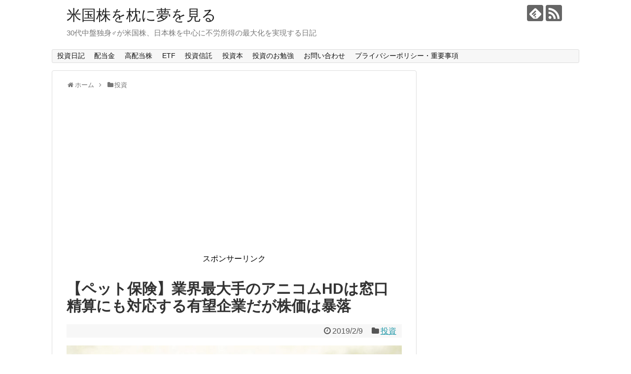

--- FILE ---
content_type: text/html; charset=UTF-8
request_url: https://kabumakura.com/toushi-pethoken
body_size: 21999
content:
<!DOCTYPE html>
<html lang="ja"
	itemscope 
	itemtype="http://schema.org/Article" 
	prefix="og: http://ogp.me/ns#" >
<head>
<script async src="//pagead2.googlesyndication.com/pagead/js/adsbygoogle.js"></script>
<script>
  (adsbygoogle = window.adsbygoogle || []).push({
    google_ad_client: "ca-pub-4445946437009991",
    enable_page_level_ads: true
  });
</script>
<meta charset="UTF-8">
  <meta name="viewport" content="width=1280, maximum-scale=1, user-scalable=yes">
<link rel="alternate" type="application/rss+xml" title="米国株を枕に夢を見る RSS Feed" href="https://kabumakura.com/feed" />
<link rel="pingback" href="https://kabumakura.com/xmlrpc.php" />
<link rel="amphtml" href="https://kabumakura.com/toushi-pethoken?amp=1">
<meta name="description" content="は～い、こんばんは！！最近、買った株が値下がりしかしないので、証券口座を見るのが馬鹿らしくなってきたかぶまくらだ！！参天製薬にオリックス、それから三機サービスと買う株買う株が含み損状態となっている。もうインデックス投資家に転身しようかな.." />
<meta name="keywords" content="投資" />
<!-- OGP -->
<meta property="og:type" content="article">
<meta property="og:description" content="は～い、こんばんは！！最近、買った株が値下がりしかしないので、証券口座を見るのが馬鹿らしくなってきたかぶまくらだ！！参天製薬にオリックス、それから三機サービスと買う株買う株が含み損状態となっている。もうインデックス投資家に転身しようかな..">
<meta property="og:title" content="【ペット保険】業界最大手のアニコムHDは窓口精算にも対応する有望企業だが株価は暴落">
<meta property="og:url" content="https://kabumakura.com/toushi-pethoken">
<meta property="og:image" content="https://kabumakura.com/wp-content/uploads/2019/02/puppy-1903313_1920.jpg">
<meta property="og:site_name" content="米国株を枕に夢を見る">
<meta property="og:locale" content="ja_JP">
<!-- /OGP -->
<!-- Twitter Card -->
<meta name="twitter:card" content="summary">
<meta name="twitter:description" content="は～い、こんばんは！！最近、買った株が値下がりしかしないので、証券口座を見るのが馬鹿らしくなってきたかぶまくらだ！！参天製薬にオリックス、それから三機サービスと買う株買う株が含み損状態となっている。もうインデックス投資家に転身しようかな..">
<meta name="twitter:title" content="【ペット保険】業界最大手のアニコムHDは窓口精算にも対応する有望企業だが株価は暴落">
<meta name="twitter:url" content="https://kabumakura.com/toushi-pethoken">
<meta name="twitter:image" content="https://kabumakura.com/wp-content/uploads/2019/02/puppy-1903313_1920.jpg">
<meta name="twitter:domain" content="kabumakura.com">
<!-- /Twitter Card -->


<title>【ペット保険】業界最大手のアニコムHDは窓口精算にも対応する有望企業だが株価は暴落 | 米国株を枕に夢を見る</title>
<meta name='robots' content='max-image-preview:large' />

<!-- All in One SEO Pack 2.5 by Michael Torbert of Semper Fi Web Design[2104,2152] -->
<link rel="canonical" href="https://kabumakura.com/toushi-pethoken" />
<meta property="og:title" content="【ペット保険】業界最大手のアニコムHDは窓口精算にも対応する有望企業だが株価は暴落 | 米国株を枕に夢を見る" />
<meta property="og:type" content="article" />
<meta property="og:url" content="https://kabumakura.com/toushi-pethoken" />
<meta property="og:image" content="https://kabumakura.com/wp-content/uploads/2019/02/puppy-1903313_1920-1024x683.jpg" />
<meta property="og:site_name" content="米国株を枕に夢を見る" />
<meta property="og:description" content=" は～い、こんばんは！！ 最近、買った株が値下がりしかしないので、証券口座を見るのが馬鹿らしくなってきたかぶまくらだ！！ 参天製薬にオリックス、それから三機サービスと買う株買う株が含み損状態となっている。 もうインデックス投資家に転身しようかな．．．マジで。 このままでは、リアルに少額の配当金をもらいながら10年くらい保有するそれらの株式を塩漬けにしないといけない可能性が出てきているからね。 しかも、ベトナム株のサイゴンビールに至っては、買ってから一切値動きしていないんだが流動性がゼロなのだろうか？ そんな感じで、もう株とか訳わからんとなっているのだが、一応それでも小生意気に調べている銘柄というのはある。 それが、ペット保険最大手のアニコムHDだ。 さて、アニコムHDの話題に行く前に、おいら、ずっと以前からペット業界に属する株に投資をしたいと思って色々調べていた。 このブログを始めた直後くらいに、ペット関連事業に投資する投資信託をご紹介したが、一応それからずっといい株がないか探していた。 米国株の場合、歯磨き粉で有名なコルゲート・パルモリーブやアイスのハーゲンダッツも販売するゼネラル・ミルズなんかがペットフードで有名だが、現状はあくまでもサブの事業でやっているに過ぎない。 日本株になると、ユニ・チャームがペット用品銘柄の筆頭になるが、ここも主力製品は紙おむつなどで、ペット用品はあくまでサブの事業だ。 出来ればバリバリにペット事業のみやっている企業の株が欲しかったので、他にいい株はないかずっと探していたのだ。 ペット事業のみをやっていて、なおかつ米国企業。 そんな条件で探していたところ、一つだけよさそうな銘柄を発見した。 その銘柄とは、ペットメド・エクスプレス。 ペット用の薬局事業を行っており、インターネット経由で注文を受け付ける営業形態をとっている企業だ。 「おお、よさそうやないか」 " />
<meta property="article:published_time" content="2019-02-09T21:13:42Z" />
<meta property="article:modified_time" content="2019-02-09T21:13:42Z" />
<meta name="twitter:card" content="summary" />
<meta name="twitter:site" content="@konkatsuniidom" />
<meta name="twitter:domain" content="konkatsuniidom" />
<meta name="twitter:title" content="【ペット保険】業界最大手のアニコムHDは窓口精算にも対応する有望企業だが株価は暴落 | 米国株を枕に夢を見る" />
<meta name="twitter:description" content=" は～い、こんばんは！！ 最近、買った株が値下がりしかしないので、証券口座を見るのが馬鹿らしくなってきたかぶまくらだ！！ 参天製薬にオリックス、それから三機サービスと買う株買う株が含み損状態となっている。 もうインデックス投資家に転身しようかな．．．マジで。 このままでは、リアルに少額の配当金をもらいながら10年くらい保有するそれらの株式を塩漬けにしないといけない可能性が出てきているからね。 しかも、ベトナム株のサイゴンビールに至っては、買ってから一切値動きしていないんだが流動性がゼロなのだろうか？ そんな感じで、もう株とか訳わからんとなっているのだが、一応それでも小生意気に調べている銘柄というのはある。 それが、ペット保険最大手のアニコムHDだ。 さて、アニコムHDの話題に行く前に、おいら、ずっと以前からペット業界に属する株に投資をしたいと思って色々調べていた。 このブログを始めた直後くらいに、ペット関連事業に投資する投資信託をご紹介したが、一応それからずっといい株がないか探していた。 米国株の場合、歯磨き粉で有名なコルゲート・パルモリーブやアイスのハーゲンダッツも販売するゼネラル・ミルズなんかがペットフードで有名だが、現状はあくまでもサブの事業でやっているに過ぎない。 日本株になると、ユニ・チャームがペット用品銘柄の筆頭になるが、ここも主力製品は紙おむつなどで、ペット用品はあくまでサブの事業だ。 出来ればバリバリにペット事業のみやっている企業の株が欲しかったので、他にいい株はないかずっと探していたのだ。 ペット事業のみをやっていて、なおかつ米国企業。 そんな条件で探していたところ、一つだけよさそうな銘柄を発見した。 その銘柄とは、ペットメド・エクスプレス。 ペット用の薬局事業を行っており、インターネット経由で注文を受け付ける営業形態をとっている企業だ。 「おお、よさそうやないか」 " />
<meta name="twitter:image" content="https://kabumakura.com/wp-content/uploads/2019/02/puppy-1903313_1920-1024x683.jpg" />
<meta itemprop="image" content="https://kabumakura.com/wp-content/uploads/2019/02/puppy-1903313_1920-1024x683.jpg" />
			<script type="text/javascript" >
				window.ga=window.ga||function(){(ga.q=ga.q||[]).push(arguments)};ga.l=+new Date;
				ga('create', 'UA-117550378-1', { 'cookieDomain': 'kabumakura.com' } );
				// Plugins
				
				ga('send', 'pageview');
			</script>
			<script async src="https://www.google-analytics.com/analytics.js"></script>
			<!-- /all in one seo pack -->
<link rel="amphtml" href="https://kabumakura.com/toushi-pethoken/amp" /><meta name="generator" content="AMP for WP 1.0.76.10"/><link rel='dns-prefetch' href='//webfonts.xserver.jp' />
<link rel="alternate" type="application/rss+xml" title="米国株を枕に夢を見る &raquo; フィード" href="https://kabumakura.com/feed" />
<link rel="alternate" type="application/rss+xml" title="米国株を枕に夢を見る &raquo; コメントフィード" href="https://kabumakura.com/comments/feed" />
<script type="text/javascript">
/* <![CDATA[ */
window._wpemojiSettings = {"baseUrl":"https:\/\/s.w.org\/images\/core\/emoji\/15.0.3\/72x72\/","ext":".png","svgUrl":"https:\/\/s.w.org\/images\/core\/emoji\/15.0.3\/svg\/","svgExt":".svg","source":{"concatemoji":"https:\/\/kabumakura.com\/wp-includes\/js\/wp-emoji-release.min.js?ver=6.5.7&fver=20240403035425"}};
/*! This file is auto-generated */
!function(i,n){var o,s,e;function c(e){try{var t={supportTests:e,timestamp:(new Date).valueOf()};sessionStorage.setItem(o,JSON.stringify(t))}catch(e){}}function p(e,t,n){e.clearRect(0,0,e.canvas.width,e.canvas.height),e.fillText(t,0,0);var t=new Uint32Array(e.getImageData(0,0,e.canvas.width,e.canvas.height).data),r=(e.clearRect(0,0,e.canvas.width,e.canvas.height),e.fillText(n,0,0),new Uint32Array(e.getImageData(0,0,e.canvas.width,e.canvas.height).data));return t.every(function(e,t){return e===r[t]})}function u(e,t,n){switch(t){case"flag":return n(e,"\ud83c\udff3\ufe0f\u200d\u26a7\ufe0f","\ud83c\udff3\ufe0f\u200b\u26a7\ufe0f")?!1:!n(e,"\ud83c\uddfa\ud83c\uddf3","\ud83c\uddfa\u200b\ud83c\uddf3")&&!n(e,"\ud83c\udff4\udb40\udc67\udb40\udc62\udb40\udc65\udb40\udc6e\udb40\udc67\udb40\udc7f","\ud83c\udff4\u200b\udb40\udc67\u200b\udb40\udc62\u200b\udb40\udc65\u200b\udb40\udc6e\u200b\udb40\udc67\u200b\udb40\udc7f");case"emoji":return!n(e,"\ud83d\udc26\u200d\u2b1b","\ud83d\udc26\u200b\u2b1b")}return!1}function f(e,t,n){var r="undefined"!=typeof WorkerGlobalScope&&self instanceof WorkerGlobalScope?new OffscreenCanvas(300,150):i.createElement("canvas"),a=r.getContext("2d",{willReadFrequently:!0}),o=(a.textBaseline="top",a.font="600 32px Arial",{});return e.forEach(function(e){o[e]=t(a,e,n)}),o}function t(e){var t=i.createElement("script");t.src=e,t.defer=!0,i.head.appendChild(t)}"undefined"!=typeof Promise&&(o="wpEmojiSettingsSupports",s=["flag","emoji"],n.supports={everything:!0,everythingExceptFlag:!0},e=new Promise(function(e){i.addEventListener("DOMContentLoaded",e,{once:!0})}),new Promise(function(t){var n=function(){try{var e=JSON.parse(sessionStorage.getItem(o));if("object"==typeof e&&"number"==typeof e.timestamp&&(new Date).valueOf()<e.timestamp+604800&&"object"==typeof e.supportTests)return e.supportTests}catch(e){}return null}();if(!n){if("undefined"!=typeof Worker&&"undefined"!=typeof OffscreenCanvas&&"undefined"!=typeof URL&&URL.createObjectURL&&"undefined"!=typeof Blob)try{var e="postMessage("+f.toString()+"("+[JSON.stringify(s),u.toString(),p.toString()].join(",")+"));",r=new Blob([e],{type:"text/javascript"}),a=new Worker(URL.createObjectURL(r),{name:"wpTestEmojiSupports"});return void(a.onmessage=function(e){c(n=e.data),a.terminate(),t(n)})}catch(e){}c(n=f(s,u,p))}t(n)}).then(function(e){for(var t in e)n.supports[t]=e[t],n.supports.everything=n.supports.everything&&n.supports[t],"flag"!==t&&(n.supports.everythingExceptFlag=n.supports.everythingExceptFlag&&n.supports[t]);n.supports.everythingExceptFlag=n.supports.everythingExceptFlag&&!n.supports.flag,n.DOMReady=!1,n.readyCallback=function(){n.DOMReady=!0}}).then(function(){return e}).then(function(){var e;n.supports.everything||(n.readyCallback(),(e=n.source||{}).concatemoji?t(e.concatemoji):e.wpemoji&&e.twemoji&&(t(e.twemoji),t(e.wpemoji)))}))}((window,document),window._wpemojiSettings);
/* ]]> */
</script>
<!-- managing ads with Advanced Ads --><script>
					advanced_ads_ready=function(){var fns=[],listener,doc=typeof document==="object"&&document,hack=doc&&doc.documentElement.doScroll,domContentLoaded="DOMContentLoaded",loaded=doc&&(hack?/^loaded|^c/:/^loaded|^i|^c/).test(doc.readyState);if(!loaded&&doc){listener=function(){doc.removeEventListener(domContentLoaded,listener);window.removeEventListener("load",listener);loaded=1;while(listener=fns.shift())listener()};doc.addEventListener(domContentLoaded,listener);window.addEventListener("load",listener)}return function(fn){loaded?setTimeout(fn,0):fns.push(fn)}}();
			</script><link rel='stylesheet' id='simplicity-style-css' href='https://kabumakura.com/wp-content/themes/simplicity2/style.css?ver=6.5.7&#038;fver=20180428042221' type='text/css' media='all' />
<link rel='stylesheet' id='responsive-style-css' href='https://kabumakura.com/wp-content/themes/simplicity2/css/responsive-pc.css?ver=6.5.7&#038;fver=20180428032956' type='text/css' media='all' />
<link rel='stylesheet' id='font-awesome-style-css' href='https://kabumakura.com/wp-content/themes/simplicity2/webfonts/css/font-awesome.min.css?ver=6.5.7&#038;fver=20180428032956' type='text/css' media='all' />
<link rel='stylesheet' id='icomoon-style-css' href='https://kabumakura.com/wp-content/themes/simplicity2/webfonts/icomoon/style.css?ver=6.5.7&#038;fver=20180428032956' type='text/css' media='all' />
<link rel='stylesheet' id='calendar-style-css' href='https://kabumakura.com/wp-content/themes/simplicity2/css/calendar.css?ver=6.5.7&#038;fver=20180428032956' type='text/css' media='all' />
<link rel='stylesheet' id='extension-style-css' href='https://kabumakura.com/wp-content/themes/simplicity2/css/extension.css?ver=6.5.7&#038;fver=20180428032956' type='text/css' media='all' />
<style id='extension-style-inline-css' type='text/css'>
#sharebar{margin-left:-120px}.ad-space{text-align:center}@media screen and (max-width:639px){.article br{display:block}}
</style>
<link rel='stylesheet' id='print-style-css' href='https://kabumakura.com/wp-content/themes/simplicity2/css/print.css?ver=6.5.7&#038;fver=20180428032956' type='text/css' media='print' />
<link rel='stylesheet' id='sns-twitter-type-style-css' href='https://kabumakura.com/wp-content/themes/simplicity2/css/sns-twitter-type.css?ver=6.5.7&#038;fver=20180428032956' type='text/css' media='all' />
<style id='wp-emoji-styles-inline-css' type='text/css'>

	img.wp-smiley, img.emoji {
		display: inline !important;
		border: none !important;
		box-shadow: none !important;
		height: 1em !important;
		width: 1em !important;
		margin: 0 0.07em !important;
		vertical-align: -0.1em !important;
		background: none !important;
		padding: 0 !important;
	}
</style>
<link rel='stylesheet' id='wp-block-library-css' href='https://kabumakura.com/wp-includes/css/dist/block-library/style.min.css?ver=6.5.7&#038;fver=20240403035424' type='text/css' media='all' />
<style id='classic-theme-styles-inline-css' type='text/css'>
/*! This file is auto-generated */
.wp-block-button__link{color:#fff;background-color:#32373c;border-radius:9999px;box-shadow:none;text-decoration:none;padding:calc(.667em + 2px) calc(1.333em + 2px);font-size:1.125em}.wp-block-file__button{background:#32373c;color:#fff;text-decoration:none}
</style>
<style id='global-styles-inline-css' type='text/css'>
body{--wp--preset--color--black: #000000;--wp--preset--color--cyan-bluish-gray: #abb8c3;--wp--preset--color--white: #ffffff;--wp--preset--color--pale-pink: #f78da7;--wp--preset--color--vivid-red: #cf2e2e;--wp--preset--color--luminous-vivid-orange: #ff6900;--wp--preset--color--luminous-vivid-amber: #fcb900;--wp--preset--color--light-green-cyan: #7bdcb5;--wp--preset--color--vivid-green-cyan: #00d084;--wp--preset--color--pale-cyan-blue: #8ed1fc;--wp--preset--color--vivid-cyan-blue: #0693e3;--wp--preset--color--vivid-purple: #9b51e0;--wp--preset--gradient--vivid-cyan-blue-to-vivid-purple: linear-gradient(135deg,rgba(6,147,227,1) 0%,rgb(155,81,224) 100%);--wp--preset--gradient--light-green-cyan-to-vivid-green-cyan: linear-gradient(135deg,rgb(122,220,180) 0%,rgb(0,208,130) 100%);--wp--preset--gradient--luminous-vivid-amber-to-luminous-vivid-orange: linear-gradient(135deg,rgba(252,185,0,1) 0%,rgba(255,105,0,1) 100%);--wp--preset--gradient--luminous-vivid-orange-to-vivid-red: linear-gradient(135deg,rgba(255,105,0,1) 0%,rgb(207,46,46) 100%);--wp--preset--gradient--very-light-gray-to-cyan-bluish-gray: linear-gradient(135deg,rgb(238,238,238) 0%,rgb(169,184,195) 100%);--wp--preset--gradient--cool-to-warm-spectrum: linear-gradient(135deg,rgb(74,234,220) 0%,rgb(151,120,209) 20%,rgb(207,42,186) 40%,rgb(238,44,130) 60%,rgb(251,105,98) 80%,rgb(254,248,76) 100%);--wp--preset--gradient--blush-light-purple: linear-gradient(135deg,rgb(255,206,236) 0%,rgb(152,150,240) 100%);--wp--preset--gradient--blush-bordeaux: linear-gradient(135deg,rgb(254,205,165) 0%,rgb(254,45,45) 50%,rgb(107,0,62) 100%);--wp--preset--gradient--luminous-dusk: linear-gradient(135deg,rgb(255,203,112) 0%,rgb(199,81,192) 50%,rgb(65,88,208) 100%);--wp--preset--gradient--pale-ocean: linear-gradient(135deg,rgb(255,245,203) 0%,rgb(182,227,212) 50%,rgb(51,167,181) 100%);--wp--preset--gradient--electric-grass: linear-gradient(135deg,rgb(202,248,128) 0%,rgb(113,206,126) 100%);--wp--preset--gradient--midnight: linear-gradient(135deg,rgb(2,3,129) 0%,rgb(40,116,252) 100%);--wp--preset--font-size--small: 13px;--wp--preset--font-size--medium: 20px;--wp--preset--font-size--large: 36px;--wp--preset--font-size--x-large: 42px;--wp--preset--spacing--20: 0.44rem;--wp--preset--spacing--30: 0.67rem;--wp--preset--spacing--40: 1rem;--wp--preset--spacing--50: 1.5rem;--wp--preset--spacing--60: 2.25rem;--wp--preset--spacing--70: 3.38rem;--wp--preset--spacing--80: 5.06rem;--wp--preset--shadow--natural: 6px 6px 9px rgba(0, 0, 0, 0.2);--wp--preset--shadow--deep: 12px 12px 50px rgba(0, 0, 0, 0.4);--wp--preset--shadow--sharp: 6px 6px 0px rgba(0, 0, 0, 0.2);--wp--preset--shadow--outlined: 6px 6px 0px -3px rgba(255, 255, 255, 1), 6px 6px rgba(0, 0, 0, 1);--wp--preset--shadow--crisp: 6px 6px 0px rgba(0, 0, 0, 1);}:where(.is-layout-flex){gap: 0.5em;}:where(.is-layout-grid){gap: 0.5em;}body .is-layout-flex{display: flex;}body .is-layout-flex{flex-wrap: wrap;align-items: center;}body .is-layout-flex > *{margin: 0;}body .is-layout-grid{display: grid;}body .is-layout-grid > *{margin: 0;}:where(.wp-block-columns.is-layout-flex){gap: 2em;}:where(.wp-block-columns.is-layout-grid){gap: 2em;}:where(.wp-block-post-template.is-layout-flex){gap: 1.25em;}:where(.wp-block-post-template.is-layout-grid){gap: 1.25em;}.has-black-color{color: var(--wp--preset--color--black) !important;}.has-cyan-bluish-gray-color{color: var(--wp--preset--color--cyan-bluish-gray) !important;}.has-white-color{color: var(--wp--preset--color--white) !important;}.has-pale-pink-color{color: var(--wp--preset--color--pale-pink) !important;}.has-vivid-red-color{color: var(--wp--preset--color--vivid-red) !important;}.has-luminous-vivid-orange-color{color: var(--wp--preset--color--luminous-vivid-orange) !important;}.has-luminous-vivid-amber-color{color: var(--wp--preset--color--luminous-vivid-amber) !important;}.has-light-green-cyan-color{color: var(--wp--preset--color--light-green-cyan) !important;}.has-vivid-green-cyan-color{color: var(--wp--preset--color--vivid-green-cyan) !important;}.has-pale-cyan-blue-color{color: var(--wp--preset--color--pale-cyan-blue) !important;}.has-vivid-cyan-blue-color{color: var(--wp--preset--color--vivid-cyan-blue) !important;}.has-vivid-purple-color{color: var(--wp--preset--color--vivid-purple) !important;}.has-black-background-color{background-color: var(--wp--preset--color--black) !important;}.has-cyan-bluish-gray-background-color{background-color: var(--wp--preset--color--cyan-bluish-gray) !important;}.has-white-background-color{background-color: var(--wp--preset--color--white) !important;}.has-pale-pink-background-color{background-color: var(--wp--preset--color--pale-pink) !important;}.has-vivid-red-background-color{background-color: var(--wp--preset--color--vivid-red) !important;}.has-luminous-vivid-orange-background-color{background-color: var(--wp--preset--color--luminous-vivid-orange) !important;}.has-luminous-vivid-amber-background-color{background-color: var(--wp--preset--color--luminous-vivid-amber) !important;}.has-light-green-cyan-background-color{background-color: var(--wp--preset--color--light-green-cyan) !important;}.has-vivid-green-cyan-background-color{background-color: var(--wp--preset--color--vivid-green-cyan) !important;}.has-pale-cyan-blue-background-color{background-color: var(--wp--preset--color--pale-cyan-blue) !important;}.has-vivid-cyan-blue-background-color{background-color: var(--wp--preset--color--vivid-cyan-blue) !important;}.has-vivid-purple-background-color{background-color: var(--wp--preset--color--vivid-purple) !important;}.has-black-border-color{border-color: var(--wp--preset--color--black) !important;}.has-cyan-bluish-gray-border-color{border-color: var(--wp--preset--color--cyan-bluish-gray) !important;}.has-white-border-color{border-color: var(--wp--preset--color--white) !important;}.has-pale-pink-border-color{border-color: var(--wp--preset--color--pale-pink) !important;}.has-vivid-red-border-color{border-color: var(--wp--preset--color--vivid-red) !important;}.has-luminous-vivid-orange-border-color{border-color: var(--wp--preset--color--luminous-vivid-orange) !important;}.has-luminous-vivid-amber-border-color{border-color: var(--wp--preset--color--luminous-vivid-amber) !important;}.has-light-green-cyan-border-color{border-color: var(--wp--preset--color--light-green-cyan) !important;}.has-vivid-green-cyan-border-color{border-color: var(--wp--preset--color--vivid-green-cyan) !important;}.has-pale-cyan-blue-border-color{border-color: var(--wp--preset--color--pale-cyan-blue) !important;}.has-vivid-cyan-blue-border-color{border-color: var(--wp--preset--color--vivid-cyan-blue) !important;}.has-vivid-purple-border-color{border-color: var(--wp--preset--color--vivid-purple) !important;}.has-vivid-cyan-blue-to-vivid-purple-gradient-background{background: var(--wp--preset--gradient--vivid-cyan-blue-to-vivid-purple) !important;}.has-light-green-cyan-to-vivid-green-cyan-gradient-background{background: var(--wp--preset--gradient--light-green-cyan-to-vivid-green-cyan) !important;}.has-luminous-vivid-amber-to-luminous-vivid-orange-gradient-background{background: var(--wp--preset--gradient--luminous-vivid-amber-to-luminous-vivid-orange) !important;}.has-luminous-vivid-orange-to-vivid-red-gradient-background{background: var(--wp--preset--gradient--luminous-vivid-orange-to-vivid-red) !important;}.has-very-light-gray-to-cyan-bluish-gray-gradient-background{background: var(--wp--preset--gradient--very-light-gray-to-cyan-bluish-gray) !important;}.has-cool-to-warm-spectrum-gradient-background{background: var(--wp--preset--gradient--cool-to-warm-spectrum) !important;}.has-blush-light-purple-gradient-background{background: var(--wp--preset--gradient--blush-light-purple) !important;}.has-blush-bordeaux-gradient-background{background: var(--wp--preset--gradient--blush-bordeaux) !important;}.has-luminous-dusk-gradient-background{background: var(--wp--preset--gradient--luminous-dusk) !important;}.has-pale-ocean-gradient-background{background: var(--wp--preset--gradient--pale-ocean) !important;}.has-electric-grass-gradient-background{background: var(--wp--preset--gradient--electric-grass) !important;}.has-midnight-gradient-background{background: var(--wp--preset--gradient--midnight) !important;}.has-small-font-size{font-size: var(--wp--preset--font-size--small) !important;}.has-medium-font-size{font-size: var(--wp--preset--font-size--medium) !important;}.has-large-font-size{font-size: var(--wp--preset--font-size--large) !important;}.has-x-large-font-size{font-size: var(--wp--preset--font-size--x-large) !important;}
.wp-block-navigation a:where(:not(.wp-element-button)){color: inherit;}
:where(.wp-block-post-template.is-layout-flex){gap: 1.25em;}:where(.wp-block-post-template.is-layout-grid){gap: 1.25em;}
:where(.wp-block-columns.is-layout-flex){gap: 2em;}:where(.wp-block-columns.is-layout-grid){gap: 2em;}
.wp-block-pullquote{font-size: 1.5em;line-height: 1.6;}
</style>
<link rel='stylesheet' id='contact-form-7-css' href='https://kabumakura.com/wp-content/plugins/contact-form-7/includes/css/styles.css?ver=5.0.1&#038;fver=20180503112219' type='text/css' media='all' />
<link rel='stylesheet' id='drawit-css-css' href='https://kabumakura.com/wp-content/plugins/drawit/css/drawit.min.css?ver=1.1.3&#038;fver=20180421065733' type='text/css' media='all' />
<link rel='stylesheet' id='pz-linkcard-css' href='//kabumakura.com/wp-content/uploads/pz-linkcard/style.css?ver=6.5.7' type='text/css' media='all' />
<link rel='stylesheet' id='toc-screen-css' href='https://kabumakura.com/wp-content/plugins/table-of-contents-plus/screen.min.css?ver=1509&#038;fver=20180506103449' type='text/css' media='all' />
<script type="text/javascript" src="https://kabumakura.com/wp-includes/js/jquery/jquery.min.js?ver=3.7.1&amp;fver=20231108020213" id="jquery-core-js"></script>
<script type="text/javascript" src="https://kabumakura.com/wp-includes/js/jquery/jquery-migrate.min.js?ver=3.4.1&amp;fver=20230809035446" id="jquery-migrate-js"></script>
<script type="text/javascript" src="//webfonts.xserver.jp/js/xserver.js?ver=1.1.0" id="typesquare_std-js"></script>
<script type="text/javascript" id="quicktags-js-extra">
/* <![CDATA[ */
var quicktagsL10n = {"closeAllOpenTags":"\u958b\u3044\u3066\u3044\u308b\u3059\u3079\u3066\u306e\u30bf\u30b0\u3092\u9589\u3058\u308b","closeTags":"\u30bf\u30b0\u3092\u9589\u3058\u308b","enterURL":"URL \u3092\u5165\u529b\u3057\u3066\u304f\u3060\u3055\u3044","enterImageURL":"\u753b\u50cf\u306e URL \u3092\u5165\u529b\u3057\u3066\u304f\u3060\u3055\u3044","enterImageDescription":"\u753b\u50cf\u306e\u8aac\u660e\u3092\u5165\u529b\u3057\u3066\u304f\u3060\u3055\u3044","textdirection":"\u30c6\u30ad\u30b9\u30c8\u8a18\u8ff0\u65b9\u5411","toggleTextdirection":"\u30c6\u30ad\u30b9\u30c8\u8a18\u8ff0\u65b9\u5411\u306e\u5207\u66ff","dfw":"\u96c6\u4e2d\u57f7\u7b46\u30e2\u30fc\u30c9","strong":"\u592a\u5b57","strongClose":"\u592a\u5b57\u30bf\u30b0\u3092\u9589\u3058\u308b","em":"\u30a4\u30bf\u30ea\u30c3\u30af","emClose":"\u30a4\u30bf\u30ea\u30c3\u30af\u30bf\u30b0\u3092\u9589\u3058\u308b","link":"\u30ea\u30f3\u30af\u3092\u633f\u5165","blockquote":"\u5f15\u7528","blockquoteClose":"\u5f15\u7528\u30bf\u30b0\u3092\u9589\u3058\u308b","del":"\u6253\u3061\u6d88\u3057\u7dda","delClose":"\u6253\u3061\u6d88\u3057\u7dda\u30bf\u30b0\u3092\u9589\u3058\u308b","ins":"\u633f\u5165\u3055\u308c\u305f\u30c6\u30ad\u30b9\u30c8","insClose":"\u633f\u5165\u30bf\u30b0\u3092\u9589\u3058\u308b","image":"\u753b\u50cf\u3092\u633f\u5165","ul":"\u756a\u53f7\u306a\u3057\u30ea\u30b9\u30c8","ulClose":"\u756a\u53f7\u306a\u3057\u30ea\u30b9\u30c8\u30bf\u30b0\u3092\u9589\u3058\u308b","ol":"\u756a\u53f7\u4ed8\u304d\u30ea\u30b9\u30c8","olClose":"\u756a\u53f7\u4ed8\u304d\u30ea\u30b9\u30c8\u30bf\u30b0\u3092\u9589\u3058\u308b","li":"\u30ea\u30b9\u30c8\u9805\u76ee","liClose":"\u30ea\u30b9\u30c8\u9805\u76ee\u30bf\u30b0\u3092\u9589\u3058\u308b","code":"\u30b3\u30fc\u30c9","codeClose":"\u30b3\u30fc\u30c9\u30bf\u30b0\u3092\u9589\u3058\u308b","more":"\u300c\u7d9a\u304d\u3092\u8aad\u3080\u300d\u30bf\u30b0\u3092\u633f\u5165"};
/* ]]> */
</script>
<script type="text/javascript" src="https://kabumakura.com/wp-includes/js/quicktags.min.js?ver=6.5.7&amp;fver=20230330035328" id="quicktags-js"></script>
<script type="text/javascript" id="quicktags_drawit-js-extra">
/* <![CDATA[ */
var drawitFE = {"mediaupload":"https:\/\/kabumakura.com\/wp-admin\/\/media-upload.php"};
/* ]]> */
</script>
<script type="text/javascript" src="https://kabumakura.com/wp-content/plugins/drawit/js/qt-btn.js?ver=1.1.3&amp;fver=20180421065733" id="quicktags_drawit-js"></script>
<link rel='shortlink' href='https://kabumakura.com/?p=3157' />
<link rel="alternate" type="application/json+oembed" href="https://kabumakura.com/wp-json/oembed/1.0/embed?url=https%3A%2F%2Fkabumakura.com%2Ftoushi-pethoken" />
<link rel="alternate" type="text/xml+oembed" href="https://kabumakura.com/wp-json/oembed/1.0/embed?url=https%3A%2F%2Fkabumakura.com%2Ftoushi-pethoken&#038;format=xml" />
<style data-context="foundation-flickity-css">/*! Flickity v2.0.2
http://flickity.metafizzy.co
---------------------------------------------- */.flickity-enabled{position:relative}.flickity-enabled:focus{outline:0}.flickity-viewport{overflow:hidden;position:relative;height:100%}.flickity-slider{position:absolute;width:100%;height:100%}.flickity-enabled.is-draggable{-webkit-tap-highlight-color:transparent;tap-highlight-color:transparent;-webkit-user-select:none;-moz-user-select:none;-ms-user-select:none;user-select:none}.flickity-enabled.is-draggable .flickity-viewport{cursor:move;cursor:-webkit-grab;cursor:grab}.flickity-enabled.is-draggable .flickity-viewport.is-pointer-down{cursor:-webkit-grabbing;cursor:grabbing}.flickity-prev-next-button{position:absolute;top:50%;width:44px;height:44px;border:none;border-radius:50%;background:#fff;background:hsla(0,0%,100%,.75);cursor:pointer;-webkit-transform:translateY(-50%);transform:translateY(-50%)}.flickity-prev-next-button:hover{background:#fff}.flickity-prev-next-button:focus{outline:0;box-shadow:0 0 0 5px #09F}.flickity-prev-next-button:active{opacity:.6}.flickity-prev-next-button.previous{left:10px}.flickity-prev-next-button.next{right:10px}.flickity-rtl .flickity-prev-next-button.previous{left:auto;right:10px}.flickity-rtl .flickity-prev-next-button.next{right:auto;left:10px}.flickity-prev-next-button:disabled{opacity:.3;cursor:auto}.flickity-prev-next-button svg{position:absolute;left:20%;top:20%;width:60%;height:60%}.flickity-prev-next-button .arrow{fill:#333}.flickity-page-dots{position:absolute;width:100%;bottom:-25px;padding:0;margin:0;list-style:none;text-align:center;line-height:1}.flickity-rtl .flickity-page-dots{direction:rtl}.flickity-page-dots .dot{display:inline-block;width:10px;height:10px;margin:0 8px;background:#333;border-radius:50%;opacity:.25;cursor:pointer}.flickity-page-dots .dot.is-selected{opacity:1}</style><style data-context="foundation-slideout-css">.slideout-menu{position:fixed;left:0;top:0;bottom:0;right:auto;z-index:0;width:256px;overflow-y:auto;-webkit-overflow-scrolling:touch;display:none}.slideout-menu.pushit-right{left:auto;right:0}.slideout-panel{position:relative;z-index:1;will-change:transform}.slideout-open,.slideout-open .slideout-panel,.slideout-open body{overflow:hidden}.slideout-open .slideout-menu{display:block}.pushit{display:none}</style><style>.ios7.web-app-mode.has-fixed header{ background-color: rgba(2,252,27,.88);}</style></head>
  <body class="post-template-default single single-post postid-3157 single-format-standard categoryid-3" itemscope itemtype="http://schema.org/WebPage">
    <div id="container">

      <!-- header -->
      <header itemscope itemtype="http://schema.org/WPHeader">
        <div id="header" class="clearfix">
          <div id="header-in">

                        <div id="h-top">
              <!-- モバイルメニュー表示用のボタン -->
<div id="mobile-menu">
  <a id="mobile-menu-toggle" href="#"><span class="fa fa-bars fa-2x"></span></a>
</div>

              <div class="alignleft top-title-catchphrase">
                <!-- サイトのタイトル -->
<p id="site-title" itemscope itemtype="http://schema.org/Organization">
  <a href="https://kabumakura.com/">米国株を枕に夢を見る</a></p>
<!-- サイトの概要 -->
<p id="site-description">
  30代中盤独身♂が米国株、日本株を中心に不労所得の最大化を実現する日記</p>
              </div>

              <div class="alignright top-sns-follows">
                                <!-- SNSページ -->
<div class="sns-pages">
<p class="sns-follow-msg">フォローする</p>
<ul class="snsp">
<li class="feedly-page"><a href="//feedly.com/i/subscription/feed/https://kabumakura.com/feed" target="blank" title="feedlyで更新情報を購読" rel="nofollow"><span class="icon-feedly-logo"></span></a></li><li class="rss-page"><a href="https://kabumakura.com/feed" target="_blank" title="RSSで更新情報をフォロー" rel="nofollow"><span class="icon-rss-logo"></span></a></li>  </ul>
</div>
                              </div>

            </div><!-- /#h-top -->
          </div><!-- /#header-in -->
        </div><!-- /#header -->
      </header>

      <!-- Navigation -->
<nav itemscope itemtype="http://schema.org/SiteNavigationElement">
  <div id="navi">
      	<div id="navi-in">
      <div class="menu-youtube-container"><ul id="menu-youtube" class="menu"><li id="menu-item-257" class="menu-item menu-item-type-post_type menu-item-object-page menu-item-has-children menu-item-257"><a href="https://kabumakura.com/page-220">投資日記</a>
<ul class="sub-menu">
	<li id="menu-item-258" class="menu-item menu-item-type-taxonomy menu-item-object-category current-post-ancestor current-menu-parent current-post-parent menu-item-258"><a href="https://kabumakura.com/category/%e6%8a%95%e8%b3%87">投資</a></li>
	<li id="menu-item-259" class="menu-item menu-item-type-taxonomy menu-item-object-category menu-item-259"><a href="https://kabumakura.com/category/%e9%9b%91%e8%a8%98">雑記</a></li>
	<li id="menu-item-260" class="menu-item menu-item-type-taxonomy menu-item-object-category menu-item-260"><a href="https://kabumakura.com/category/%e6%8a%95%e8%b3%87%e5%93%b2%e5%ad%a6">投資哲学</a></li>
</ul>
</li>
<li id="menu-item-474" class="menu-item menu-item-type-post_type menu-item-object-page menu-item-has-children menu-item-474"><a href="https://kabumakura.com/haitoukinuketori">配当金</a>
<ul class="sub-menu">
	<li id="menu-item-475" class="menu-item menu-item-type-taxonomy menu-item-object-category menu-item-475"><a href="https://kabumakura.com/category/%e9%85%8d%e5%bd%93%e9%87%91">配当金</a></li>
</ul>
</li>
<li id="menu-item-502" class="menu-item menu-item-type-post_type menu-item-object-page menu-item-has-children menu-item-502"><a href="https://kabumakura.com/kouhaitoukabu">高配当株</a>
<ul class="sub-menu">
	<li id="menu-item-503" class="menu-item menu-item-type-taxonomy menu-item-object-category menu-item-503"><a href="https://kabumakura.com/category/%e9%ab%98%e9%85%8d%e5%bd%93%e6%a0%aa">高配当株</a></li>
</ul>
</li>
<li id="menu-item-271" class="menu-item menu-item-type-post_type menu-item-object-page menu-item-has-children menu-item-271"><a href="https://kabumakura.com/etf">ETF</a>
<ul class="sub-menu">
	<li id="menu-item-272" class="menu-item menu-item-type-taxonomy menu-item-object-category menu-item-272"><a href="https://kabumakura.com/category/etf">ETF</a></li>
</ul>
</li>
<li id="menu-item-333" class="menu-item menu-item-type-post_type menu-item-object-page menu-item-has-children menu-item-333"><a href="https://kabumakura.com/toushishintaku">投資信託</a>
<ul class="sub-menu">
	<li id="menu-item-334" class="menu-item menu-item-type-taxonomy menu-item-object-category menu-item-334"><a href="https://kabumakura.com/category/%e6%8a%95%e8%b3%87%e4%bf%a1%e8%a8%97">投資信託</a></li>
</ul>
</li>
<li id="menu-item-530" class="menu-item menu-item-type-post_type menu-item-object-page menu-item-has-children menu-item-530"><a href="https://kabumakura.com/toushibon">投資本</a>
<ul class="sub-menu">
	<li id="menu-item-531" class="menu-item menu-item-type-taxonomy menu-item-object-category menu-item-531"><a href="https://kabumakura.com/category/%e6%8a%95%e8%b3%87%e6%9c%ac">投資本</a></li>
</ul>
</li>
<li id="menu-item-788" class="menu-item menu-item-type-post_type menu-item-object-page menu-item-has-children menu-item-788"><a href="https://kabumakura.com/toushinoobenkyou">投資のお勉強</a>
<ul class="sub-menu">
	<li id="menu-item-789" class="menu-item menu-item-type-taxonomy menu-item-object-category menu-item-789"><a href="https://kabumakura.com/category/%e6%8a%95%e8%b3%87%e3%81%ae%e3%81%8a%e5%8b%89%e5%bc%b7">投資のお勉強</a></li>
</ul>
</li>
<li id="menu-item-346" class="menu-item menu-item-type-post_type menu-item-object-page menu-item-346"><a href="https://kabumakura.com/contact">お問い合わせ</a></li>
<li id="menu-item-2687" class="menu-item menu-item-type-post_type menu-item-object-page menu-item-2687"><a href="https://kabumakura.com/privacy-policy">プライバシーポリシー・重要事項</a></li>
</ul></div>    </div><!-- /#navi-in -->
  </div><!-- /#navi -->
</nav>
<!-- /Navigation -->
      <!-- 本体部分 -->
      <div id="body">
        <div id="body-in" class="cf">

          
          <!-- main -->
          <main itemscope itemprop="mainContentOfPage">
            <div id="main" itemscope itemtype="http://schema.org/Blog">
  
  <div id="breadcrumb" class="breadcrumb-category"><div itemtype="http://data-vocabulary.org/Breadcrumb" itemscope="" class="breadcrumb-home"><span class="fa fa-home fa-fw"></span><a href="https://kabumakura.com" itemprop="url"><span itemprop="title">ホーム</span></a><span class="sp"><span class="fa fa-angle-right"></span></span></div><div itemtype="http://data-vocabulary.org/Breadcrumb" itemscope=""><span class="fa fa-folder fa-fw"></span><a href="https://kabumakura.com/category/%e6%8a%95%e8%b3%87" itemprop="url"><span itemprop="title">投資</span></a></div></div><!-- /#breadcrumb -->  <div id="post-3157" class="post-3157 post type-post status-publish format-standard has-post-thumbnail hentry category-3">
  <article class="article">
  
      <div id="pc_text-12" class="widget-over-articletitle widget_pc_text">      <div class="text-pc">
        <script async src="//pagead2.googlesyndication.com/pagead/js/adsbygoogle.js"></script>
<!-- 株を枕に夢を見る・メニュー -->
<ins class="adsbygoogle"
     style="display:block"
     data-ad-client="ca-pub-4445946437009991"
     data-ad-slot="5309123151"
     data-ad-format="auto"></ins>
<script>
(adsbygoogle = window.adsbygoogle || []).push({});
</script>      </div>
      </div>          <div id="pc_ad-2" class="widget-over-articletitle widget_pc_ad">      <div class="ad-space ad-widget">
        <div class="ad-label">スポンサーリンク</div>
        <div class="ad-responsive ad-pc adsense-336"></div>
      </div>
      </div>    
  <header>
    <h1 class="entry-title">
            【ペット保険】業界最大手のアニコムHDは窓口精算にも対応する有望企業だが株価は暴落          </h1>
    <p class="post-meta">
            <span class="post-date"><span class="fa fa-clock-o fa-fw"></span><time class="entry-date date published updated" datetime="2019-02-09T21:13:42+09:00">2019/2/9</time></span>
    
      <span class="category"><span class="fa fa-folder fa-fw"></span><a href="https://kabumakura.com/category/%e6%8a%95%e8%b3%87" rel="category tag">投資</a></span>

      
      
      
      
      
    </p>

    
    
    
      </header>

  
  <div id="the-content" class="entry-content">
  <p><img fetchpriority="high" decoding="async" class="alignnone wp-image-3158 size-large" src="https://kabumakura.com/wp-content/uploads/2019/02/puppy-1903313_1920-1024x683.jpg" alt="" width="680" height="454" srcset="https://kabumakura.com/wp-content/uploads/2019/02/puppy-1903313_1920-1024x683.jpg 1024w, https://kabumakura.com/wp-content/uploads/2019/02/puppy-1903313_1920-300x200.jpg 300w, https://kabumakura.com/wp-content/uploads/2019/02/puppy-1903313_1920-768x512.jpg 768w, https://kabumakura.com/wp-content/uploads/2019/02/puppy-1903313_1920-320x213.jpg 320w, https://kabumakura.com/wp-content/uploads/2019/02/puppy-1903313_1920.jpg 1920w" sizes="(max-width: 680px) 100vw, 680px" /></p>
<p>&ensp;</p>
<p>は～い、こんばんは！！</p>
<p>&ensp;</p>
<p>最近、買った株が値下がりしかしないので、証券口座を見るのが馬鹿らしくなってきたかぶまくらだ！！</p>
<p>&ensp;</p>
<p>参天製薬にオリックス、それから三機サービスと買う株買う株が含み損状態となっている。</p>
<p>&ensp;</p>
<p>もうインデックス投資家に転身しようかな．．．マジで。</p>
<p>&ensp;</p>
<p>このままでは、リアルに少額の配当金をもらいながら10年くらい保有するそれらの株式を塩漬けにしないといけない可能性が出てきているからね。</p>
<p>&ensp;</p>
<p>しかも、ベトナム株のサイゴンビールに至っては、買ってから一切値動きしていないんだが流動性がゼロなのだろうか？</p>
<p>&ensp;</p>
<p>そんな感じで、もう株とか訳わからんとなっているのだが、一応それでも小生意気に調べている銘柄というのはある。</p>
<p>&ensp;</p>
<p>それが、ペット保険最大手のアニコムHDだ。</p>
<p>&ensp;</p>
<div class="kabum-%e6%89%8b%e5%8b%95" id="kabum-1661864491"><script async src="//pagead2.googlesyndication.com/pagead/js/adsbygoogle.js"></script><!-- テキスト --><ins class="adsbygoogle"     style="display:block"     data-ad-client="ca-pub-4445946437009991"     data-ad-slot="3213043475"     data-ad-format="auto"></ins><script>(adsbygoogle = window.adsbygoogle || []).push({});</script></div>
<p>&ensp;</p>
<p>さて、アニコムHDの話題に行く前に、おいら、ずっと以前からペット業界に属する株に投資をしたいと思って色々調べていた。</p>
<p>&ensp;</p>
<p>このブログを始めた直後くらいに、ペット関連事業に投資する投資信託をご紹介したが、一応それからずっといい株がないか探していた。</p>
<p>&ensp;</p>
<p>米国株の場合、歯磨き粉で有名なコルゲート・パルモリーブやアイスのハーゲンダッツも販売するゼネラル・ミルズなんかがペットフードで有名だが、現状はあくまでもサブの事業でやっているに過ぎない。</p>
<p>&ensp;</p>
<p>日本株になると、ユニ・チャームがペット用品銘柄の筆頭になるが、ここも主力製品は紙おむつなどで、ペット用品はあくまでサブの事業だ。</p>
<p>&ensp;</p>
<p>出来ればバリバリにペット事業のみやっている企業の株が欲しかったので、他にいい株はないかずっと探していたのだ。</p>
<p>&ensp;</p>
<p>ペット事業のみをやっていて、なおかつ米国企業。</p>
<p>&ensp;</p>
<p>そんな条件で探していたところ、一つだけよさそうな銘柄を発見した。</p>
<p>&ensp;</p>
<p>その銘柄とは、ペットメド・エクスプレス。</p>
<p>&ensp;</p>
<p>ペット用の薬局事業を行っており、インターネット経由で注文を受け付ける営業形態をとっている企業だ。</p>
<p>&ensp;</p>
<p>「おお、よさそうやないか」</p>
<p>&ensp;</p>
<p>米国のペット市場は約9兆円と超巨大であり、今現在も成長し続けていることから、その業界に属する企業の株を買っておけば今後株価が上昇するのではないかと単純に考えたのだ。</p>
<p>&ensp;</p>
<p>現在はペットに与える食品も有機素材を使用したものが出回っており、高齢者などは自分の子供同然に犬や猫などのペットを可愛がるので、必然的に寿命が延びる傾向にある。</p>
<p>&ensp;</p>
<p>そして、寿命が延びれば人間と同じく様々な病気にかかってしまうので、インターネット経由でペット用の医薬品を販売するペット・メド・エクスプレスは今後も利益を伸ばしていくのではないかと思ったんだよね。</p>
<p>&ensp;</p>
<p>PERが12倍程度と、そこまで高くないのもいいように思えた。</p>
<p>&ensp;</p>
<p>ただ、おいらはこの株を買うことが出来ない。</p>
<p>&ensp;</p>
<p>なぜかというと、SBI証券と楽天証券ではこの銘柄を取り扱っていないからだ。</p>
<p>&ensp;</p>
<div class="kabum-%e6%89%8b%e5%8b%95" id="kabum-433328643"><script async src="//pagead2.googlesyndication.com/pagead/js/adsbygoogle.js"></script><!-- テキスト --><ins class="adsbygoogle"     style="display:block"     data-ad-client="ca-pub-4445946437009991"     data-ad-slot="3213043475"     data-ad-format="auto"></ins><script>(adsbygoogle = window.adsbygoogle || []).push({});</script></div>
<p>&ensp;</p>
<p>なんでや！！なんで取り扱ってないんや！！</p>
<p>&ensp;</p>
<p>米国株は結構こういうパターンが多いんだよね。</p>
<p>&ensp;</p>
<p>SBI証券なんて、糖尿病の治療薬で有名なノボ・ノルディスクすら取り扱っていないからね．．．。</p>
<p>&ensp;</p>
<p>結構でかい企業で知名度も高いので、取り扱った方がいいと思うんだが。</p>
<p>&ensp;</p>
<p>まあ、ペット・メド・エクスプレスは、乱用によって死亡リスクのあるオピエイドという鎮痛剤の不正販売に絡む問題で、ペットではなく常用者にオピエイドを販売しているのではないかとヤリ玉に挙げられていたようで、株価もそのあたりから激下げしているので買わなくて正解だったのかもしれないが。</p>
<p>&ensp;</p>
<p>ただ、興味はまだあるので、SBI証券か楽天証券で取り扱いを始めたら買うかもしれないけどね。</p>
<p>&ensp;</p>
<p>そんな感じで、ペット・メド・エクスプレスへの投資は現状不可能だと判明したので、別の銘柄を探すことにした。</p>
<p>&ensp;</p>
<p>そして、日本の証券市場にペット事業オンリーの銘柄が上場していることに気が付いた。</p>
<p>&ensp;</p>
<p>それが、ペット保険最大手のアニコムHDだ。</p>
<p>&ensp;</p>
<p>アニコムHDは、ペット保険の草分け的存在の損害保険会社で、主にペットショップで保険を販売するという営業形態をとっている。</p>
<p>&ensp;</p>
<p>同社は、全国の動物病院と提携していて、同社動物保険に加入していれば発行される動物保険証を窓口で提示すれば自己負担分の金額だけを窓口で支払えばいい制度を導入していている。</p>
<p>&ensp;</p>
<p>この窓口精算制度は、保険加入者にとっては非常に便利な制度で、窓口で一度代金を立て替えてそれを保険会社に請求するという手間が省ける。</p>
<p>&ensp;</p>
<p>日本のペット保険の加入率は5％と相当低いのだが、一方で少子高齢化や独身者の増加により、ペットに金を掛ける人の割合は増えてきている。</p>
<p>&ensp;</p>
<p>アニコムHDの調査の結果では、2016年に犬一匹当たりにかかった費用は年間で337191円だったのに対し、2017年は年間４４５９９３円と30％以上も上昇している。</p>
<p>&ensp;</p>
<p>おいらが思うに、この傾向は今後も続くだろうから、加入率がまだ低いペット保険事業は結構いい感じなのではないかと思ったのだ。</p>
<p>&ensp;</p>
<div class="kabum-%e6%89%8b%e5%8b%95" id="kabum-592254190"><script async src="//pagead2.googlesyndication.com/pagead/js/adsbygoogle.js"></script><!-- テキスト --><ins class="adsbygoogle"     style="display:block"     data-ad-client="ca-pub-4445946437009991"     data-ad-slot="3213043475"     data-ad-format="auto"></ins><script>(adsbygoogle = window.adsbygoogle || []).push({});</script></div>
<p>&ensp;</p>
<p>そんな感じでずっとアニコムHDの株価を見ていたのだが、ここ最近PERは30倍～40倍程度の割高な水準で推移していた。</p>
<p>&ensp;</p>
<p>それが昨年の10月に増資を行い、直近の業績が市場が期待している数値には届かなかったため株価が下がり続け、先日ついに1日でマイナス11％という暴落に見舞われてしまった。</p>
<p>&ensp;</p>
<p>その結果、現在のPERは30倍を切って28倍まで下がっている。</p>
<p>&ensp;</p>
<p>アニコムHDは、おいらが保有している小型株の三機サービスや、規模は全然違うが米国株のアマゾンやネットフリックス等と同じグロース株に分類されるので、例え前年同期比で売上高が伸びていたとしても、市場予測に届かなければ容赦なく売りまくられるのだ。</p>
<p>&ensp;</p>
<p>おまけに、増資までやらかしてしまっているので、株価が叩き売り状態になるのも当然のことなのかもしれない。</p>
<p>&ensp;</p>
<p>ただ、ペット保険自体は個人的に今後市場が絶対に拡大していく分野だと思っているので、さらに叩き売られるのであれば今保有している銘柄をどれか売り飛ばして買ってみてもいいかなと思っている。</p>
<p>&ensp;</p>
<p>しかし、最近の傾向からすると、おいらが買うと株価が下落する可能性があるので、現在の下落にさらに歯止めがかからなくなってしまうかもしれない。</p>
<p>&ensp;</p>
<p>もうね、完全に逆神と化してしまってるんだよ。</p>
<p>&ensp;</p>
<p>おそらく、最近買った三機サービスも参天製薬も、このままでいくと100％ナンピン買いすることになるからね。</p>
<p>&ensp;</p>
<p>自分が買ったら下がるとわかっているので、最初からその前提で大量買いはしていないんだよ．．．。</p>
<p>&ensp;</p>
<p>なので、よいこの読者たちは、おいらが買った株には近づかないようにした方がいいかもしれない。</p>
<p>&ensp;</p>
<p>「この人が買った銘柄はダメ！！絶対めええええ！！」</p>
<p>&ensp;</p>
<p>そんな感じで危険を回避するためにこのブログを活用いただけたらと思う。そもそも投資の話題自体あんまり無い雑記ブログではあるが．．．。</p>
<p>&ensp;</p>
<p>株で夢をかなえよう</p>
<p>&ensp;</p>
<p><span style="font-size: 14px;">※ワンちゃん猫ちゃんを飼っている方は、下記のボタンを猛プッシュして欲しい！！また、「わかりました、かぶまくらさんが買った株は回避します」という賢明な読者の方も猛プッシュを頼む！！それ以外の方は、押さなくてもいい。</span></p>
<p>↓</p>
<p><a href="//stock.blogmura.com/americastock/ranking.html"><img decoding="async" src="https://stock.blogmura.com/americastock/img/americastock125_41_z_leaffutaba.gif" alt="" width="125" height="41" /></a></p>
<p><a href="//stock.blogmura.com/americastock/ranking.html">にほんブログ村</a></p>
<p><a href="//blog.with2.net/link/?1965631:4512"><img decoding="async" alt="" title="サラリーマン投資家ランキング" src="https://blog.with2.net/img/banner/c/banner_2/br_c_4512_2.gif" /></a></p>
<p><a style="font-size: 0.9em;" href="//blog.with2.net/link/?1965631:4512">サラリーマン投資家ランキング</a></p>
  </div>

  <footer>
    <!-- ページリンク -->
    
      <!-- 文章下広告 -->
                  

    
    <div id="sns-group" class="sns-group sns-group-bottom">
    <div class="sns-buttons sns-buttons-pc">
    <p class="sns-share-msg">シェアする</p>
    <ul class="snsb clearfix">
    <li class="balloon-btn twitter-balloon-btn twitter-balloon-btn-defalt">
  <div class="balloon-btn-set">
    <div class="arrow-box">
      <a href="//twitter.com/search?q=https%3A%2F%2Fkabumakura.com%2Ftoushi-pethoken" target="blank" class="arrow-box-link twitter-arrow-box-link" rel="nofollow">
        <span class="social-count twitter-count"><span class="fa fa-comments"></span></span>
      </a>
    </div>
    <a href="https://twitter.com/intent/tweet?text=%E3%80%90%E3%83%9A%E3%83%83%E3%83%88%E4%BF%9D%E9%99%BA%E3%80%91%E6%A5%AD%E7%95%8C%E6%9C%80%E5%A4%A7%E6%89%8B%E3%81%AE%E3%82%A2%E3%83%8B%E3%82%B3%E3%83%A0HD%E3%81%AF%E7%AA%93%E5%8F%A3%E7%B2%BE%E7%AE%97%E3%81%AB%E3%82%82%E5%AF%BE%E5%BF%9C%E3%81%99%E3%82%8B%E6%9C%89%E6%9C%9B%E4%BC%81%E6%A5%AD%E3%81%A0%E3%81%8C%E6%A0%AA%E4%BE%A1%E3%81%AF%E6%9A%B4%E8%90%BD&amp;url=https%3A%2F%2Fkabumakura.com%2Ftoushi-pethoken" target="blank" class="balloon-btn-link twitter-balloon-btn-link twitter-balloon-btn-link-default" rel="nofollow">
      <span class="fa fa-twitter"></span>
              <span class="tweet-label">ツイート</span>
          </a>
  </div>
</li>
        <li class="facebook-btn"><div class="fb-like" data-href="https://kabumakura.com/toushi-pethoken" data-layout="box_count" data-action="like" data-show-faces="false" data-share="true"></div></li>
            <li class="google-plus-btn"><script type="text/javascript" src="//apis.google.com/js/plusone.js"></script>
      <div class="g-plusone" data-size="tall" data-href="https://kabumakura.com/toushi-pethoken"></div>
    </li>
            <li class="hatena-btn"> <a href="//b.hatena.ne.jp/entry/https://kabumakura.com/toushi-pethoken" class="hatena-bookmark-button" data-hatena-bookmark-title="【ペット保険】業界最大手のアニコムHDは窓口精算にも対応する有望企業だが株価は暴落｜米国株を枕に夢を見る" data-hatena-bookmark-layout="vertical-large"><img src="//b.st-hatena.com/images/entry-button/button-only.gif" alt="このエントリーをはてなブックマークに追加" style="border: none;" /></a><script type="text/javascript" src="//b.st-hatena.com/js/bookmark_button.js" async="async"></script>
    </li>
            <li class="pocket-btn"><a data-pocket-label="pocket" data-pocket-count="vertical" class="pocket-btn" data-lang="en"></a>
<script type="text/javascript">!function(d,i){if(!d.getElementById(i)){var j=d.createElement("script");j.id=i;j.src="//widgets.getpocket.com/v1/j/btn.js?v=1";var w=d.getElementById(i);d.body.appendChild(j);}}(document,"pocket-btn-js");</script>
    </li>
            <li class="line-btn">
      <a href="//timeline.line.me/social-plugin/share?url=https%3A%2F%2Fkabumakura.com%2Ftoushi-pethoken" target="blank" class="line-btn-link" rel="nofollow">
          <img src="https://kabumakura.com/wp-content/themes/simplicity2/images/line-btn.png" alt="" class="line-btn-img"><img src="https://kabumakura.com/wp-content/themes/simplicity2/images/line-btn-mini.png" alt="" class="line-btn-img-mini">
        </a>
    </li>
                      </ul>
</div>

    <!-- SNSページ -->
<div class="sns-pages">
<p class="sns-follow-msg">フォローする</p>
<ul class="snsp">
<li class="feedly-page"><a href="//feedly.com/i/subscription/feed/https://kabumakura.com/feed" target="blank" title="feedlyで更新情報を購読" rel="nofollow"><span class="icon-feedly-logo"></span></a></li><li class="rss-page"><a href="https://kabumakura.com/feed" target="_blank" title="RSSで更新情報をフォロー" rel="nofollow"><span class="icon-rss-logo"></span></a></li>  </ul>
</div>
    </div>

          <div id="widget-under-sns-buttons" class="widgets">
      <div id="pc_text-14" class="widget-under-sns-buttons widget_pc_text"><div class="widget-under-sns-buttons-title main-widget-label">関連コンテンツ</div>      <div class="text-pc">
        <script async src="//pagead2.googlesyndication.com/pagead/js/adsbygoogle.js"></script>
<ins class="adsbygoogle"
     style="display:block"
     data-ad-format="autorelaxed"
     data-ad-client="ca-pub-4445946437009991"
     data-ad-slot="1638816313"></ins>
<script>
     (adsbygoogle = window.adsbygoogle || []).push({});
</script>      </div>
      </div>              </div>
    
    <p class="footer-post-meta">

            <span class="post-tag"></span>
      
      <span class="post-author vcard author"><span class="fa fa-user fa-fw"></span><span class="fn"><a href="https://kabumakura.com/author/kabumakura">かぶまくら</a>
</span></span>

      
          </p>
  </footer>
  </article><!-- .article -->
  </div><!-- .post -->

      <div id="under-entry-body">

            <aside id="related-entries">
        <h2>関連記事</h2>
                <article class="related-entry cf">
  <div class="related-entry-thumb">
    <a href="https://kabumakura.com/toushi-surugaginkou-tateru" title="スルガ銀行、TATERU、ノンストップで加速する不動産不正融資問題">
        <img width="100" height="100" src="https://kabumakura.com/wp-content/uploads/2018/09/house-2187170_1920-100x100.jpg" class="related-entry-thumb-image wp-post-image" alt="" decoding="async" srcset="https://kabumakura.com/wp-content/uploads/2018/09/house-2187170_1920-100x100.jpg 100w, https://kabumakura.com/wp-content/uploads/2018/09/house-2187170_1920-150x150.jpg 150w, https://kabumakura.com/wp-content/uploads/2018/09/house-2187170_1920-144x144.jpg 144w" sizes="(max-width: 100px) 100vw, 100px" />        </a>
  </div><!-- /.related-entry-thumb -->

  <div class="related-entry-content">
    <header>
      <h3 class="related-entry-title">
        <a href="https://kabumakura.com/toushi-surugaginkou-tateru" class="related-entry-title-link" title="スルガ銀行、TATERU、ノンストップで加速する不動産不正融資問題">
        スルガ銀行、TATERU、ノンストップで加速する不動産不正融資問題        </a></h3>
    </header>
    <p class="related-entry-snippet">
   



また不動産融資に関する問題か．．．。



東証一部上場企業である不動産会社、TATERUが、顧客から受け取っていた...</p>

        <footer>
      <p class="related-entry-read"><a href="https://kabumakura.com/toushi-surugaginkou-tateru">記事を読む</a></p>
    </footer>
    
  </div><!-- /.related-entry-content -->
</article><!-- /.elated-entry -->      <article class="related-entry cf">
  <div class="related-entry-thumb">
    <a href="https://kabumakura.com/toushi-furoushotokukouhaitoukabu" title="【不労所得】高配当株からの配当金とブログの副収入で大金持ちに！！">
        <img width="100" height="100" src="https://kabumakura.com/wp-content/uploads/2018/11/room-2269594_1920-100x100.jpg" class="related-entry-thumb-image wp-post-image" alt="" decoding="async" loading="lazy" srcset="https://kabumakura.com/wp-content/uploads/2018/11/room-2269594_1920-100x100.jpg 100w, https://kabumakura.com/wp-content/uploads/2018/11/room-2269594_1920-150x150.jpg 150w, https://kabumakura.com/wp-content/uploads/2018/11/room-2269594_1920-144x144.jpg 144w" sizes="(max-width: 100px) 100vw, 100px" />        </a>
  </div><!-- /.related-entry-thumb -->

  <div class="related-entry-content">
    <header>
      <h3 class="related-entry-title">
        <a href="https://kabumakura.com/toushi-furoushotokukouhaitoukabu" class="related-entry-title-link" title="【不労所得】高配当株からの配当金とブログの副収入で大金持ちに！！">
        【不労所得】高配当株からの配当金とブログの副収入で大金持ちに！！        </a></h3>
    </header>
    <p class="related-entry-snippet">
   



ブログタイトルを見た瞬間、なんやこいつアホか．．．と自分で思ってしまった。



株の配当金とブログの副収入で大金持...</p>

        <footer>
      <p class="related-entry-read"><a href="https://kabumakura.com/toushi-furoushotokukouhaitoukabu">記事を読む</a></p>
    </footer>
    
  </div><!-- /.related-entry-content -->
</article><!-- /.elated-entry -->      <article class="related-entry cf">
  <div class="related-entry-thumb">
    <a href="https://kabumakura.com/toushi-sociallendingownersbook" title="オーナーズブックの投資案件が大人気すぎて募集後即完了しまくり！！">
        <img width="100" height="100" src="https://kabumakura.com/wp-content/uploads/2018/10/skyscraper-3122210_1920-100x100.jpg" class="related-entry-thumb-image wp-post-image" alt="" decoding="async" loading="lazy" srcset="https://kabumakura.com/wp-content/uploads/2018/10/skyscraper-3122210_1920-100x100.jpg 100w, https://kabumakura.com/wp-content/uploads/2018/10/skyscraper-3122210_1920-150x150.jpg 150w, https://kabumakura.com/wp-content/uploads/2018/10/skyscraper-3122210_1920-144x144.jpg 144w" sizes="(max-width: 100px) 100vw, 100px" />        </a>
  </div><!-- /.related-entry-thumb -->

  <div class="related-entry-content">
    <header>
      <h3 class="related-entry-title">
        <a href="https://kabumakura.com/toushi-sociallendingownersbook" class="related-entry-title-link" title="オーナーズブックの投資案件が大人気すぎて募集後即完了しまくり！！">
        オーナーズブックの投資案件が大人気すぎて募集後即完了しまくり！！        </a></h3>
    </header>
    <p class="related-entry-snippet">
   



おいっす～！！



ようやく涼しくなってきて、いよいよ秋がきたという感じがしますね。



秋は本当にいい...</p>

        <footer>
      <p class="related-entry-read"><a href="https://kabumakura.com/toushi-sociallendingownersbook">記事を読む</a></p>
    </footer>
    
  </div><!-- /.related-entry-content -->
</article><!-- /.elated-entry -->      <article class="related-entry cf">
  <div class="related-entry-thumb">
    <a href="https://kabumakura.com/toushi-sevenginkou" title="セブン銀行の定期預金は高利率でATM手数料も無料だが実は配当金の方が高利回り">
        <img width="100" height="100" src="https://kabumakura.com/wp-content/uploads/2019/03/fatigued-1822678_1920-100x100.jpg" class="related-entry-thumb-image wp-post-image" alt="" decoding="async" loading="lazy" srcset="https://kabumakura.com/wp-content/uploads/2019/03/fatigued-1822678_1920-100x100.jpg 100w, https://kabumakura.com/wp-content/uploads/2019/03/fatigued-1822678_1920-150x150.jpg 150w, https://kabumakura.com/wp-content/uploads/2019/03/fatigued-1822678_1920-144x144.jpg 144w" sizes="(max-width: 100px) 100vw, 100px" />        </a>
  </div><!-- /.related-entry-thumb -->

  <div class="related-entry-content">
    <header>
      <h3 class="related-entry-title">
        <a href="https://kabumakura.com/toushi-sevenginkou" class="related-entry-title-link" title="セブン銀行の定期預金は高利率でATM手数料も無料だが実は配当金の方が高利回り">
        セブン銀行の定期預金は高利率でATM手数料も無料だが実は配当金の方が高利回り        </a></h3>
    </header>
    <p class="related-entry-snippet">
   



セブン銀行といえば、もちろん全国にコンビニチェーンを展開しているガリバー企業であるセブンイレブンにATMを設置しまくっている...</p>

        <footer>
      <p class="related-entry-read"><a href="https://kabumakura.com/toushi-sevenginkou">記事を読む</a></p>
    </footer>
    
  </div><!-- /.related-entry-content -->
</article><!-- /.elated-entry -->      <article class="related-entry cf">
  <div class="related-entry-thumb">
    <a href="https://kabumakura.com/toushi-insutagramuga100baikabuka" title="インスタグラムが100倍株化！！ザッカ－バーグは天才すぎる．．．">
        <img width="100" height="100" src="https://kabumakura.com/wp-content/uploads/2018/06/shish-kebab-417994_1920-100x100.jpg" class="related-entry-thumb-image wp-post-image" alt="" decoding="async" loading="lazy" srcset="https://kabumakura.com/wp-content/uploads/2018/06/shish-kebab-417994_1920-100x100.jpg 100w, https://kabumakura.com/wp-content/uploads/2018/06/shish-kebab-417994_1920-150x150.jpg 150w, https://kabumakura.com/wp-content/uploads/2018/06/shish-kebab-417994_1920-144x144.jpg 144w" sizes="(max-width: 100px) 100vw, 100px" />        </a>
  </div><!-- /.related-entry-thumb -->

  <div class="related-entry-content">
    <header>
      <h3 class="related-entry-title">
        <a href="https://kabumakura.com/toushi-insutagramuga100baikabuka" class="related-entry-title-link" title="インスタグラムが100倍株化！！ザッカ－バーグは天才すぎる．．．">
        インスタグラムが100倍株化！！ザッカ－バーグは天才すぎる．．．        </a></h3>
    </header>
    <p class="related-entry-snippet">
   



怖い．．．怖いよお．．．。



人が恐怖を覚えるのにはいくつかの条件があって、その条件は各個人によってバラバラだ。...</p>

        <footer>
      <p class="related-entry-read"><a href="https://kabumakura.com/toushi-insutagramuga100baikabuka">記事を読む</a></p>
    </footer>
    
  </div><!-- /.related-entry-content -->
</article><!-- /.elated-entry -->      <article class="related-entry cf">
  <div class="related-entry-thumb">
    <a href="https://kabumakura.com/kabu-callbee" title="ポテトチップス投資">
        <img width="100" height="100" src="https://kabumakura.com/wp-content/uploads/2018/04/potato-chips-1133291_1920-100x100.jpg" class="related-entry-thumb-image wp-post-image" alt="" decoding="async" loading="lazy" srcset="https://kabumakura.com/wp-content/uploads/2018/04/potato-chips-1133291_1920-100x100.jpg 100w, https://kabumakura.com/wp-content/uploads/2018/04/potato-chips-1133291_1920-150x150.jpg 150w, https://kabumakura.com/wp-content/uploads/2018/04/potato-chips-1133291_1920-144x144.jpg 144w" sizes="(max-width: 100px) 100vw, 100px" />        </a>
  </div><!-- /.related-entry-thumb -->

  <div class="related-entry-content">
    <header>
      <h3 class="related-entry-title">
        <a href="https://kabumakura.com/kabu-callbee" class="related-entry-title-link" title="ポテトチップス投資">
        ポテトチップス投資        </a></h3>
    </header>
    <p class="related-entry-snippet">
   

アメリカの投資番組が面白いらしい。司会者が、大声で興奮しながら唾をまき散らし、おすすめ銘柄についてコメンテーターに質問する。コメンテ...</p>

        <footer>
      <p class="related-entry-read"><a href="https://kabumakura.com/kabu-callbee">記事を読む</a></p>
    </footer>
    
  </div><!-- /.related-entry-content -->
</article><!-- /.elated-entry -->      <article class="related-entry cf">
  <div class="related-entry-thumb">
    <a href="https://kabumakura.com/toushi-coronatousandekabukadaibaourakushita" title="【悲報】コロナ倒産で株価大暴落したレナウンが4円まで下落して終了">
        <img width="100" height="100" src="https://kabumakura.com/wp-content/uploads/2020/06/landscape-5293264_1920-100x100.jpg" class="related-entry-thumb-image wp-post-image" alt="" decoding="async" loading="lazy" srcset="https://kabumakura.com/wp-content/uploads/2020/06/landscape-5293264_1920-100x100.jpg 100w, https://kabumakura.com/wp-content/uploads/2020/06/landscape-5293264_1920-150x150.jpg 150w, https://kabumakura.com/wp-content/uploads/2020/06/landscape-5293264_1920-144x144.jpg 144w" sizes="(max-width: 100px) 100vw, 100px" />        </a>
  </div><!-- /.related-entry-thumb -->

  <div class="related-entry-content">
    <header>
      <h3 class="related-entry-title">
        <a href="https://kabumakura.com/toushi-coronatousandekabukadaibaourakushita" class="related-entry-title-link" title="【悲報】コロナ倒産で株価大暴落したレナウンが4円まで下落して終了">
        【悲報】コロナ倒産で株価大暴落したレナウンが4円まで下落して終了        </a></h3>
    </header>
    <p class="related-entry-snippet">
   
コロナ倒産で大暴落したレナウンが4円まで下落して終了




最近、コロナ倒産という不気味な響きのする言葉をニュースで聞いたり...</p>

        <footer>
      <p class="related-entry-read"><a href="https://kabumakura.com/toushi-coronatousandekabukadaibaourakushita">記事を読む</a></p>
    </footer>
    
  </div><!-- /.related-entry-content -->
</article><!-- /.elated-entry -->      <article class="related-entry cf">
  <div class="related-entry-thumb">
    <a href="https://kabumakura.com/toushi-kanemochitousan" title="金持ち父さん貧乏父さんの内容を極限まで要約してみる">
        <img width="100" height="100" src="https://kabumakura.com/wp-content/uploads/2019/01/model-1216916_1920-100x100.jpg" class="related-entry-thumb-image wp-post-image" alt="" decoding="async" loading="lazy" srcset="https://kabumakura.com/wp-content/uploads/2019/01/model-1216916_1920-100x100.jpg 100w, https://kabumakura.com/wp-content/uploads/2019/01/model-1216916_1920-150x150.jpg 150w, https://kabumakura.com/wp-content/uploads/2019/01/model-1216916_1920-144x144.jpg 144w" sizes="(max-width: 100px) 100vw, 100px" />        </a>
  </div><!-- /.related-entry-thumb -->

  <div class="related-entry-content">
    <header>
      <h3 class="related-entry-title">
        <a href="https://kabumakura.com/toushi-kanemochitousan" class="related-entry-title-link" title="金持ち父さん貧乏父さんの内容を極限まで要約してみる">
        金持ち父さん貧乏父さんの内容を極限まで要約してみる        </a></h3>
    </header>
    <p class="related-entry-snippet">
   



「ねえ、あなたは金持ち父さん？それとも、貧乏父さん？」



もしも自分に娘がいたとして、こんな質問をされたら、あな...</p>

        <footer>
      <p class="related-entry-read"><a href="https://kabumakura.com/toushi-kanemochitousan">記事を読む</a></p>
    </footer>
    
  </div><!-- /.related-entry-content -->
</article><!-- /.elated-entry -->      <article class="related-entry cf">
  <div class="related-entry-thumb">
    <a href="https://kabumakura.com/toushi-fundsdeunyoushitara" title="【資産運用】Fundsでコツコツ運用したらどれくらいお金が増えるのかを検証">
        <img width="100" height="100" src="https://kabumakura.com/wp-content/uploads/2019/11/money-2724241_1920-100x100.jpg" class="related-entry-thumb-image wp-post-image" alt="" decoding="async" loading="lazy" srcset="https://kabumakura.com/wp-content/uploads/2019/11/money-2724241_1920-100x100.jpg 100w, https://kabumakura.com/wp-content/uploads/2019/11/money-2724241_1920-150x150.jpg 150w, https://kabumakura.com/wp-content/uploads/2019/11/money-2724241_1920-144x144.jpg 144w" sizes="(max-width: 100px) 100vw, 100px" />        </a>
  </div><!-- /.related-entry-thumb -->

  <div class="related-entry-content">
    <header>
      <h3 class="related-entry-title">
        <a href="https://kabumakura.com/toushi-fundsdeunyoushitara" class="related-entry-title-link" title="【資産運用】Fundsでコツコツ運用したらどれくらいお金が増えるのかを検証">
        【資産運用】Fundsでコツコツ運用したらどれくらいお金が増えるのかを検証        </a></h3>
    </header>
    <p class="related-entry-snippet">
   



人気がありすぎて投資したくてもなかなか投資が出来ないFundsだが、同社が提供しているファンドは優良企業と提携しているものも...</p>

        <footer>
      <p class="related-entry-read"><a href="https://kabumakura.com/toushi-fundsdeunyoushitara">記事を読む</a></p>
    </footer>
    
  </div><!-- /.related-entry-content -->
</article><!-- /.elated-entry -->      <article class="related-entry cf">
  <div class="related-entry-thumb">
    <a href="https://kabumakura.com/toushi-23" title="Amazonはトランプ大統領の広告塔">
        <img width="100" height="100" src="https://kabumakura.com/wp-content/uploads/2018/05/mail-truck-3248139_1920-100x100.jpg" class="related-entry-thumb-image wp-post-image" alt="" decoding="async" loading="lazy" srcset="https://kabumakura.com/wp-content/uploads/2018/05/mail-truck-3248139_1920-100x100.jpg 100w, https://kabumakura.com/wp-content/uploads/2018/05/mail-truck-3248139_1920-150x150.jpg 150w, https://kabumakura.com/wp-content/uploads/2018/05/mail-truck-3248139_1920-144x144.jpg 144w" sizes="(max-width: 100px) 100vw, 100px" />        </a>
  </div><!-- /.related-entry-thumb -->

  <div class="related-entry-content">
    <header>
      <h3 class="related-entry-title">
        <a href="https://kabumakura.com/toushi-23" class="related-entry-title-link" title="Amazonはトランプ大統領の広告塔">
        Amazonはトランプ大統領の広告塔        </a></h3>
    </header>
    <p class="related-entry-snippet">
   



ピンポーン。



チャイムの音で目が覚める。急いで飛び起きて、玄関のドアを開ける。



「どうも、かぶま...</p>

        <footer>
      <p class="related-entry-read"><a href="https://kabumakura.com/toushi-23">記事を読む</a></p>
    </footer>
    
  </div><!-- /.related-entry-content -->
</article><!-- /.elated-entry -->  
  <br style="clear:both;">      </aside><!-- #related-entries -->
      


        <!-- 広告 -->
                  
      
      <!-- post navigation -->
<div class="navigation">
      <div class="prev"><a href="https://kabumakura.com/zakki-oronainnankounokouka" rel="prev"><span class="fa fa-arrow-left fa-2x pull-left"></span>オロナイン軟膏の効果に驚愕！！安いのにマジで効果が半端ない肌荒れ対策の最終兵器</a></div>
      <div class="next"><a href="https://kabumakura.com/zakki-ionginkoudemoushikomeruloan" rel="next"><span class="fa fa-arrow-right fa-2x pull-left"></span>イオン銀行で申し込めるローンの種類の多さとメリットがエグすぎる</a></div>
  </div>
<!-- /post navigation -->
      <!-- comment area -->
<div id="comment-area">
	<aside></aside></div>
<!-- /comment area -->      </div>
    
            </div><!-- /#main -->
          </main>
        <!-- sidebar -->
<div id="sidebar" role="complementary">
    
  <div id="sidebar-widget">
  <!-- ウイジェット -->
  <aside id="pc_text-8" class="widget widget_pc_text">      <div class="text-pc">
        <script async src="//pagead2.googlesyndication.com/pagead/js/adsbygoogle.js"></script>
<!-- 株を枕に夢を見る・メニュー -->
<ins class="adsbygoogle"
     style="display:block"
     data-ad-client="ca-pub-4445946437009991"
     data-ad-slot="5309123151"
     data-ad-format="auto"></ins>
<script>
(adsbygoogle = window.adsbygoogle || []).push({});
</script>      </div>
      </aside>    <aside id="pc_text-2" class="widget widget_pc_text">      <div class="text-pc">
        1日1度ポチッとお願いいたします！
<a href="//stock.blogmura.com/americastock/ranking.html"><img src="https://stock.blogmura.com/americastock/img/americastock125_41_z_leaffutaba.gif" width="125" height="41" border="0" alt="" /></a><br /><a href="//stock.blogmura.com/americastock/ranking.html">にほんブログ村</a>

      </div>
      </aside>    <aside id="pc_text-9" class="widget widget_pc_text">      <div class="text-pc">
        <a href="//blog.with2.net/link/?1965631:4512"><img alt="" title="サラリーマン投資家ランキング" src="https://blog.with2.net/img/banner/c/banner_1/br_c_4512_1.gif"></a><br><a style="font-size: 0.9em;" href="//blog.with2.net/link/?1965631:4512">サラリーマン投資家ランキング</a>      </div>
      </aside>    <aside id="pc_text-13" class="widget widget_pc_text">      <div class="text-pc">
        <script async src="//pagead2.googlesyndication.com/pagead/js/adsbygoogle.js"></script>
<!-- 株を枕に夢を見る・メニュー -->
<ins class="adsbygoogle"
     style="display:block"
     data-ad-client="ca-pub-4445946437009991"
     data-ad-slot="5309123151"
     data-ad-format="auto"></ins>
<script>
(adsbygoogle = window.adsbygoogle || []).push({});
</script      </div>
      </aside>    <aside id="search-2" class="widget widget_search"><form method="get" id="searchform" action="https://kabumakura.com/">
	<input type="text" placeholder="ブログ内を検索" name="s" id="s">
	<input type="submit" id="searchsubmit" value="">
</form></aside>
		<aside id="recent-posts-2" class="widget widget_recent_entries">
		<h3 class="widget_title sidebar_widget_title">最近の投稿</h3>
		<ul>
											<li>
					<a href="https://kabumakura.com/post-10581">【超朗報】日経平均が３２０００円突破で日本株バブルの再来か？！</a>
											<span class="post-date">2023年6月5日</span>
									</li>
											<li>
					<a href="https://kabumakura.com/haitoukin-etfkaramohaitoukingamoraeru">【配当金】ETFからも配当金が貰えるって知ってる？【米国株】</a>
											<span class="post-date">2023年1月22日</span>
									</li>
											<li>
					<a href="https://kabumakura.com/zakki-shikakuwotorunotofukugyou">【副業】資格を取るのと副業するのはどちらが得か？</a>
											<span class="post-date">2023年1月9日</span>
									</li>
											<li>
					<a href="https://kabumakura.com/haitoukin-haitoukindeneagerasshu">【配当金】配当金で値上げラッシュをしのぐ配当金生活</a>
											<span class="post-date">2023年1月9日</span>
									</li>
											<li>
					<a href="https://kabumakura.com/toushi-1nendechokinwo">【貯金】１年で貯金を100万円増やす方法を考えて実践する人としない人【節約】</a>
											<span class="post-date">2023年1月8日</span>
									</li>
					</ul>

		</aside><aside id="archives-2" class="widget widget_archive"><h3 class="widget_title sidebar_widget_title">アーカイブ</h3>
			<ul>
					<li><a href='https://kabumakura.com/2023/06'>2023年6月</a>&nbsp;(1)</li>
	<li><a href='https://kabumakura.com/2023/01'>2023年1月</a>&nbsp;(4)</li>
	<li><a href='https://kabumakura.com/2022/12'>2022年12月</a>&nbsp;(1)</li>
	<li><a href='https://kabumakura.com/2022/11'>2022年11月</a>&nbsp;(2)</li>
	<li><a href='https://kabumakura.com/2022/10'>2022年10月</a>&nbsp;(1)</li>
	<li><a href='https://kabumakura.com/2022/05'>2022年5月</a>&nbsp;(2)</li>
	<li><a href='https://kabumakura.com/2022/04'>2022年4月</a>&nbsp;(1)</li>
	<li><a href='https://kabumakura.com/2022/03'>2022年3月</a>&nbsp;(2)</li>
	<li><a href='https://kabumakura.com/2022/01'>2022年1月</a>&nbsp;(3)</li>
	<li><a href='https://kabumakura.com/2021/11'>2021年11月</a>&nbsp;(6)</li>
	<li><a href='https://kabumakura.com/2021/10'>2021年10月</a>&nbsp;(12)</li>
	<li><a href='https://kabumakura.com/2021/09'>2021年9月</a>&nbsp;(9)</li>
	<li><a href='https://kabumakura.com/2021/08'>2021年8月</a>&nbsp;(2)</li>
	<li><a href='https://kabumakura.com/2021/07'>2021年7月</a>&nbsp;(1)</li>
	<li><a href='https://kabumakura.com/2021/06'>2021年6月</a>&nbsp;(4)</li>
	<li><a href='https://kabumakura.com/2021/04'>2021年4月</a>&nbsp;(49)</li>
	<li><a href='https://kabumakura.com/2021/03'>2021年3月</a>&nbsp;(12)</li>
	<li><a href='https://kabumakura.com/2021/02'>2021年2月</a>&nbsp;(5)</li>
	<li><a href='https://kabumakura.com/2021/01'>2021年1月</a>&nbsp;(14)</li>
	<li><a href='https://kabumakura.com/2020/12'>2020年12月</a>&nbsp;(4)</li>
	<li><a href='https://kabumakura.com/2020/10'>2020年10月</a>&nbsp;(1)</li>
	<li><a href='https://kabumakura.com/2020/08'>2020年8月</a>&nbsp;(2)</li>
	<li><a href='https://kabumakura.com/2020/07'>2020年7月</a>&nbsp;(4)</li>
	<li><a href='https://kabumakura.com/2020/06'>2020年6月</a>&nbsp;(29)</li>
	<li><a href='https://kabumakura.com/2020/05'>2020年5月</a>&nbsp;(92)</li>
	<li><a href='https://kabumakura.com/2020/04'>2020年4月</a>&nbsp;(114)</li>
	<li><a href='https://kabumakura.com/2020/03'>2020年3月</a>&nbsp;(97)</li>
	<li><a href='https://kabumakura.com/2020/02'>2020年2月</a>&nbsp;(56)</li>
	<li><a href='https://kabumakura.com/2020/01'>2020年1月</a>&nbsp;(52)</li>
	<li><a href='https://kabumakura.com/2019/12'>2019年12月</a>&nbsp;(30)</li>
	<li><a href='https://kabumakura.com/2019/11'>2019年11月</a>&nbsp;(63)</li>
	<li><a href='https://kabumakura.com/2019/10'>2019年10月</a>&nbsp;(69)</li>
	<li><a href='https://kabumakura.com/2019/09'>2019年9月</a>&nbsp;(65)</li>
	<li><a href='https://kabumakura.com/2019/08'>2019年8月</a>&nbsp;(62)</li>
	<li><a href='https://kabumakura.com/2019/07'>2019年7月</a>&nbsp;(68)</li>
	<li><a href='https://kabumakura.com/2019/06'>2019年6月</a>&nbsp;(54)</li>
	<li><a href='https://kabumakura.com/2019/05'>2019年5月</a>&nbsp;(61)</li>
	<li><a href='https://kabumakura.com/2019/04'>2019年4月</a>&nbsp;(52)</li>
	<li><a href='https://kabumakura.com/2019/03'>2019年3月</a>&nbsp;(55)</li>
	<li><a href='https://kabumakura.com/2019/02'>2019年2月</a>&nbsp;(63)</li>
	<li><a href='https://kabumakura.com/2019/01'>2019年1月</a>&nbsp;(41)</li>
	<li><a href='https://kabumakura.com/2018/12'>2018年12月</a>&nbsp;(32)</li>
	<li><a href='https://kabumakura.com/2018/11'>2018年11月</a>&nbsp;(27)</li>
	<li><a href='https://kabumakura.com/2018/10'>2018年10月</a>&nbsp;(29)</li>
	<li><a href='https://kabumakura.com/2018/09'>2018年9月</a>&nbsp;(33)</li>
	<li><a href='https://kabumakura.com/2018/08'>2018年8月</a>&nbsp;(33)</li>
	<li><a href='https://kabumakura.com/2018/07'>2018年7月</a>&nbsp;(19)</li>
	<li><a href='https://kabumakura.com/2018/06'>2018年6月</a>&nbsp;(34)</li>
	<li><a href='https://kabumakura.com/2018/05'>2018年5月</a>&nbsp;(59)</li>
	<li><a href='https://kabumakura.com/2018/04'>2018年4月</a>&nbsp;(23)</li>
			</ul>

			</aside><aside id="categories-2" class="widget widget_categories"><h3 class="widget_title sidebar_widget_title">カテゴリー</h3>
			<ul>
					<li class="cat-item cat-item-4"><a href="https://kabumakura.com/category/etf">ETF</a>
</li>
	<li class="cat-item cat-item-19"><a href="https://kabumakura.com/category/%e5%8b%95%e7%94%bb%e3%80%90you-tube%e3%80%91">動画【You Tube】</a>
</li>
	<li class="cat-item cat-item-3"><a href="https://kabumakura.com/category/%e6%8a%95%e8%b3%87">投資</a>
</li>
	<li class="cat-item cat-item-17"><a href="https://kabumakura.com/category/%e6%8a%95%e8%b3%87%e3%81%ae%e3%81%8a%e5%8b%89%e5%bc%b7">投資のお勉強</a>
</li>
	<li class="cat-item cat-item-15"><a href="https://kabumakura.com/category/%e6%8a%95%e8%b3%87%e4%bf%a1%e8%a8%97">投資信託</a>
</li>
	<li class="cat-item cat-item-6"><a href="https://kabumakura.com/category/%e6%8a%95%e8%b3%87%e5%93%b2%e5%ad%a6">投資哲学</a>
</li>
	<li class="cat-item cat-item-16"><a href="https://kabumakura.com/category/%e6%8a%95%e8%b3%87%e6%9c%ac">投資本</a>
</li>
	<li class="cat-item cat-item-1"><a href="https://kabumakura.com/category/%e6%9c%aa%e5%88%86%e9%a1%9e">未分類</a>
</li>
	<li class="cat-item cat-item-13"><a href="https://kabumakura.com/category/%e9%85%8d%e5%bd%93%e9%87%91">配当金</a>
</li>
	<li class="cat-item cat-item-22"><a href="https://kabumakura.com/category/%e9%85%8d%e5%bd%93%e9%87%91%e3%81%a7%e9%81%8e%e3%81%94%e3%81%99%e6%8a%95%e8%b3%87%e5%ae%b6%e3%81%ae%e5%a4%8f">配当金で過ごす投資家の夏</a>
</li>
	<li class="cat-item cat-item-23"><a href="https://kabumakura.com/category/%e9%87%a3%e3%82%8a%e3%81%ae%e8%a9%b1">釣りの話</a>
</li>
	<li class="cat-item cat-item-2"><a href="https://kabumakura.com/category/%e9%9b%91%e8%a8%98">雑記</a>
</li>
	<li class="cat-item cat-item-5"><a href="https://kabumakura.com/category/%e9%ab%98%e9%85%8d%e5%bd%93%e6%a0%aa">高配当株</a>
</li>
			</ul>

			</aside>  </div>

  
</div><!-- /#sidebar -->
        </div><!-- /#body-in -->
      </div><!-- /#body -->

      <!-- footer -->
      <footer itemscope itemtype="http://schema.org/WPFooter">
        <div id="footer" class="main-footer">
          <div id="footer-in">

            
          <div class="clear"></div>
            <div id="copyright" class="wrapper">
                            <div class="credit">
                &copy; 2018  <a href="https://kabumakura.com">米国株を枕に夢を見る</a>.              </div>

                          </div>
        </div><!-- /#footer-in -->
        </div><!-- /#footer -->
      </footer>
      <div id="page-top">
      <a id="move-page-top"><span class="fa fa-angle-double-up fa-2x"></span></a>
  
</div>
          </div><!-- /#container -->
    <script>
		var advanced_ads_ga_UID = false;
		var advanced_ads_ga_anonymIP = true;
advanced_ads_check_adblocker=function(t){function e(t){(window.requestAnimationFrame||window.mozRequestAnimationFrame||window.webkitRequestAnimationFrame||function(t){return setTimeout(t,16)}).call(window,t)}var n=[],a=null;return e(function(){var t=document.createElement("div");t.innerHTML="&nbsp;",t.setAttribute("class","ad_unit ad-unit text-ad text_ad pub_300x250"),t.setAttribute("style","width: 1px !important; height: 1px !important; position: absolute !important; left: 0px !important; top: 0px !important; overflow: hidden !important;"),document.body.appendChild(t),e(function(){var e=window.getComputedStyle&&window.getComputedStyle(t),o=e&&e.getPropertyValue("-moz-binding");a=e&&"none"===e.getPropertyValue("display")||"string"==typeof o&&-1!==o.indexOf("about:");for(var i=0;i<n.length;i++)n[i](a);n=[]})}),function(t){if(null===a)return void n.push(t);t(a)}}(),function(){var t=function(t,e){this.name=t,this.UID=e,this.analyticsObject=null;var n=this,a={hitType:"event",eventCategory:"Advanced Ads",eventAction:"AdBlock",eventLabel:"Yes",nonInteraction:!0,transport:"beacon"};this.analyticsObject="string"==typeof GoogleAnalyticsObject&&"function"==typeof window[GoogleAnalyticsObject]&&window[GoogleAnalyticsObject],!1===this.analyticsObject?(!function(t,e,n,a,o,i,d){t.GoogleAnalyticsObject=o,t[o]=t[o]||function(){(t[o].q=t[o].q||[]).push(arguments)},t[o].l=1*new Date,i=e.createElement(n),d=e.getElementsByTagName(n)[0],i.async=1,i.src="https://www.google-analytics.com/analytics.js",d.parentNode.insertBefore(i,d)}(window,document,"script",0,"_advads_ga"),_advads_ga("create",n.UID,"auto",this.name),advanced_ads_ga_anonymIP&&_advads_ga("set","anonymizeIp",!0),_advads_ga(n.name+".send",a)):(window.console&&window.console.log("Advanced Ads Analytics >> using other's variable named `"+GoogleAnalyticsObject+"`"),window[GoogleAnalyticsObject]("create",n.UID,"auto",this.name),window[GoogleAnalyticsObject]("set","anonymizeIp",!0),window[GoogleAnalyticsObject](n.name+".send",a))};advanced_ads_check_adblocker(function(e){e&&"string"==typeof advanced_ads_ga_UID&&advanced_ads_ga_UID&&new t("advadsTracker",advanced_ads_ga_UID)})}();		
		</script><!-- Powered by WPtouch: 4.3.27 --><script src="https://kabumakura.com/wp-includes/js/comment-reply.min.js?ver=6.5.7&fver=20220525035331" async></script>
<script src="https://kabumakura.com/wp-content/themes/simplicity2/javascript.js?ver=6.5.7&fver=20180428032956" defer></script>
<script type="text/javascript" id="contact-form-7-js-extra">
/* <![CDATA[ */
var wpcf7 = {"apiSettings":{"root":"https:\/\/kabumakura.com\/wp-json\/contact-form-7\/v1","namespace":"contact-form-7\/v1"},"recaptcha":{"messages":{"empty":"\u3042\u306a\u305f\u304c\u30ed\u30dc\u30c3\u30c8\u3067\u306f\u306a\u3044\u3053\u3068\u3092\u8a3c\u660e\u3057\u3066\u304f\u3060\u3055\u3044\u3002"}}};
/* ]]> */
</script>
<script type="text/javascript" src="https://kabumakura.com/wp-content/plugins/contact-form-7/includes/js/scripts.js?ver=5.0.1&amp;fver=20180503112219" id="contact-form-7-js"></script>
<script type="text/javascript" src="https://kabumakura.com/wp-content/plugins/drawit/js/drawit-iframe.js?ver=1.1.3&amp;fver=20180421065733" id="drawit-iframe-js-js"></script>
<script type="text/javascript" id="toc-front-js-extra">
/* <![CDATA[ */
var tocplus = {"smooth_scroll":"1","visibility_show":"\u8868\u793a","visibility_hide":"\u975e\u8868\u793a","width":"Auto"};
/* ]]> */
</script>
<script type="text/javascript" src="https://kabumakura.com/wp-content/plugins/table-of-contents-plus/front.min.js?ver=1509&amp;fver=20180506103449" id="toc-front-js"></script>
            <!-- はてブシェアボタン用スクリプト -->
<script type="text/javascript" src="//b.st-hatena.com/js/bookmark_button.js" charset="utf-8" async="async"></script>
<div id="fb-root"></div>
<script>(function(d, s, id) {
  var js, fjs = d.getElementsByTagName(s)[0];
  if (d.getElementById(id)) return;
  js = d.createElement(s); js.id = id; js.async = true;
  js.src = '//connect.facebook.net/ja_JP/sdk.js#xfbml=1&version=v2.11';
  fjs.parentNode.insertBefore(js, fjs);
}(document, 'script', 'facebook-jssdk'));</script>
    

    
  </body>
</html>


--- FILE ---
content_type: text/html; charset=utf-8
request_url: https://accounts.google.com/o/oauth2/postmessageRelay?parent=https%3A%2F%2Fkabumakura.com&jsh=m%3B%2F_%2Fscs%2Fabc-static%2F_%2Fjs%2Fk%3Dgapi.lb.en.OE6tiwO4KJo.O%2Fd%3D1%2Frs%3DAHpOoo_Itz6IAL6GO-n8kgAepm47TBsg1Q%2Fm%3D__features__
body_size: 161
content:
<!DOCTYPE html><html><head><title></title><meta http-equiv="content-type" content="text/html; charset=utf-8"><meta http-equiv="X-UA-Compatible" content="IE=edge"><meta name="viewport" content="width=device-width, initial-scale=1, minimum-scale=1, maximum-scale=1, user-scalable=0"><script src='https://ssl.gstatic.com/accounts/o/2580342461-postmessagerelay.js' nonce="xxksb-LDExrR_7SsNh04uQ"></script></head><body><script type="text/javascript" src="https://apis.google.com/js/rpc:shindig_random.js?onload=init" nonce="xxksb-LDExrR_7SsNh04uQ"></script></body></html>

--- FILE ---
content_type: text/html; charset=utf-8
request_url: https://www.google.com/recaptcha/api2/aframe
body_size: 268
content:
<!DOCTYPE HTML><html><head><meta http-equiv="content-type" content="text/html; charset=UTF-8"></head><body><script nonce="ilyNXUGLRTbsAqpmA3RGPw">/** Anti-fraud and anti-abuse applications only. See google.com/recaptcha */ try{var clients={'sodar':'https://pagead2.googlesyndication.com/pagead/sodar?'};window.addEventListener("message",function(a){try{if(a.source===window.parent){var b=JSON.parse(a.data);var c=clients[b['id']];if(c){var d=document.createElement('img');d.src=c+b['params']+'&rc='+(localStorage.getItem("rc::a")?sessionStorage.getItem("rc::b"):"");window.document.body.appendChild(d);sessionStorage.setItem("rc::e",parseInt(sessionStorage.getItem("rc::e")||0)+1);localStorage.setItem("rc::h",'1767250893702');}}}catch(b){}});window.parent.postMessage("_grecaptcha_ready", "*");}catch(b){}</script></body></html>

--- FILE ---
content_type: text/css
request_url: https://kabumakura.com/wp-content/themes/simplicity2/css/calendar.css?ver=6.5.7&fver=20180428032956
body_size: 870
content:
/*****************************
*カレンダーに枠を付ける
*****************************/
#wp-calendar {
    border-collapse: collapse;
    border-top-width: 1px;
    border-right-width: 1px;
    border-top-style: solid;
    border-right-style: solid;
    border-top-color: #999;
    border-right-color: #999;
    width: 250px;
}
#wp-calendar thead tr th {
    border-bottom-width: 1px;
    border-left-width: 1px;
    border-bottom-style: solid;
    border-left-style: solid;
    border-bottom-color: #999;
    border-left-color: #999;
}
#wp-calendar td {
    text-align: center;
    padding: 0px;
    border-bottom-width: 1px;
    border-left-width: 1px;
    border-bottom-style: solid;
    border-left-style: solid;
    border-bottom-color: #999;
    border-left-color: #999;

}
#wp-calendar caption {
    font-weight: bold;
    text-align: left;
}
#wp-calendar tbody tr #today {
    background-color: #CCC;
}
